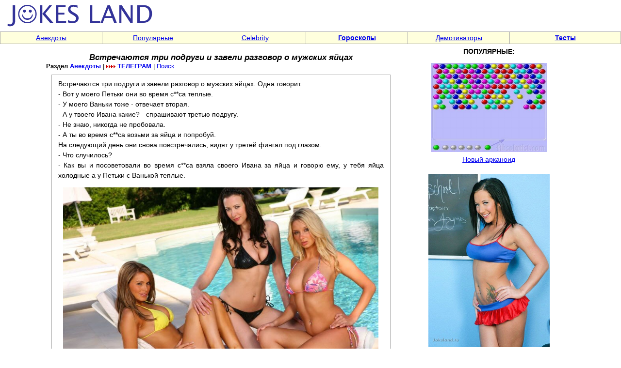

--- FILE ---
content_type: text/html; charset=windows-1251
request_url: https://jokesland.net.ru/tri-podrugi-razgovor-muzhskih-yaycah.html
body_size: 4208
content:
<!DOCTYPE html>
<html>
<head>

<title>Встречаются три подруги и завели разговор о мужских яйцах - Анекдоты</title>
<META http-equiv="Pragma" content="no-cache">
<link rel="canonical" href="https://jokesland.net.ru/tri-podrugi-razgovor-muzhskih-yaycah.html" />
<meta name="viewport"  content="width=device-width, initial-scale=minimum-scale, user-scalable=1">
<meta property="og:type"                 content="website">
<meta property="og:url"                  content="https://jokesland.net.ru/tri-podrugi-razgovor-muzhskih-yaycah.html">
<meta property="og:site_name"            content="Встречаются три подруги и завели разговор о мужских яйцах - Jokesland - сайт хорошего настроения">
<meta property="og:image"                content="https://jokesland.net.ru/pi/v_kupalnikah/20.jpg">
<meta property="og:image:width"          content="640">
<meta property="og:image:height"         content="480">
<meta property="og:title"                content="Встречаются три подруги и завели разговор о мужских яйцах - Анекдоты">
<meta property="og:description"          content="Встречаются три подруги и завели разговор о мужских яйцах. Одна говорит.">
<meta name="keywords" content="юмор, смешные истории, анекдоты, советы, приколы, лайфхаки, советы, полезное">
<meta name="description" content="Встречаются три подруги и завели разговор о мужских яйцах. Одна говорит.">
<link rel=stylesheet href="/img/st2.css" type="text/css">

<script src="/img/jquery.min.js"></script>
<!-- Yandex.RTB -->
<script>window.yaContextCb=window.yaContextCb||[]</script>
<script src="https://yandex.ru/ads/system/context.js" async></script>
</head>
<body topmargin=0 leftmargin=0 rightmargin=0 bgcolor=white><table width=100% border=0 cellspacing=0 cellpadding=0 height=60><tr><td width=70% align=left><a href=https://jokesland.net.ru/><img src=/img/mpic2.gif width=330 height=60 border=0 alt='На заглавную'></a></td><td width=30% align=right height=60></td></tr></table><table width=100% border=0 cellspacing=1 cellpadding=2 height=12 bgcolor=#AAAAAA><tr><td bgcolor=#FFFFDD width=12% align=center><a href=https://jokesland.net.ru/main/anekdot.html class=ast>Анекдоты</a></td><td bgcolor=#FFFFDD width=12% align=center><a href=/main/popular.html class=ast>Популярные</td><td bgcolor=#FFFFDD width=12% align=center><a href=https://jokesland.net.ru/main/celebrities.html class=ast>Celebrity</b></a></td><td bgcolor=#FFFFDD width=12% align=center><a href=https://jokesland.net.ru/main/horoscope.html class=ast><b>Гороскопы</b></a></td><td bgcolor=#FFFFDD width=12% align=center><a href=https://jokesland.net.ru/main/demotivators.html class=ast>Демотиваторы</b></a></td><td bgcolor=#FFFFDD width=13% align=center><a href=https://jokesland.net.ru/testy.html class=ast><b>Тесты</b></a></td></tr></table>
<table style="width:1100px;" border=0 cellspacing=3 cellpadding=2 align=center><tr><td valign=top><h1 align=center class="h1st">Встречаются три подруги и завели разговор о мужских яйцах</h1>

<p style='margin-top: -10px;margin-bottom: 10px; line-height:110%;'><font size=2 class="ast"><b>Раздел <a href=https://jokesland.net.ru/main/anekdot.html>Анекдоты</a></b> | <img src=/img/arrow.gif border=0> <a href="https://t.me/+IFhHOCD_18E3ZDMy"><b>ТЕЛЕГРАМ</b></a> | <a href=https://jokesland.net.ru/search.php>Поиск</a></font></p>
<table style="width:699px;" border=0 cellspacing=1 cellpadding=13 bgcolor=#AAAAAA align=center>
<tr><td class=txt bgcolor=#FFFFFF><p style='margin-top: -5px;'>Встречаются три подруги и завели разговор о мужских яйцах. Одна говорит.<br>- Вот у моего Петьки они во время с**сa теплые.<br>- У моего Ваньки тоже - отвечает вторая.<br>
- А у твоего Ивана какие? - спрашивают третью подругу.<br>- Не знаю, никогда не пробовала.<br>- А ты во время с**сa возьми за яйца и попробуй.<br>На следующий день они снова повстречались, видят у третей фингал под глазом.<br>
- Что случилось?<br>- Как вы и посоветовали во время с**сa взяла своего Ивана за яйца и говорю ему, у тебя яйца холодные а у Петьки с Ванькой теплые.</p>
<!-- Yandex.RTB R-A-600924-7 -->
<div id="yandex_rtb_R-A-600924-7"></div>
<script>window.yaContextCb.push(()=>{
  Ya.Context.AdvManager.render({
    renderTo: 'yandex_rtb_R-A-600924-7',
    blockId: 'R-A-600924-7'
  })
})</script>

<p style='text-align: center;'><img src='https://jokesland.net.ru/pi/v_kupalnikah/20.jpg' alt='Встречаются три подруги и завели разговор о мужских яйцах' border=0 width=650></p><p align=center><b>Понравился пост? Выбери любимую социальную сеть и поделись ссылкой:</b></p>
<div align=center><div class="share42init"></div>
<script type="text/javascript" src="/img/share42.js"></script></div><p align=center><b>Раздел <a href=https://jokesland.net.ru/main/anekdot.html>Анекдоты</a></b> | <a href=/send/tri-podrugi-razgovor-muzhskih-yaycah.html>Отправить</a> | <a href='https://jokesland.net.ru/test/zapas.php'>Словарный запас</a> | Просмотров 3824 раз(а)</p></center></td></tr></table><center><table width=100% border=0>
<tr><td align=left><p><strong>Также рекомендуем посмотреть</strong>
<br><dir class="ast"><li><a href=https://jokesland.net.ru/podborka_devushek.html>Огромная подборка очаровательных девушек</B></a><li><a href=https://jokesland.net.ru/funny109.html>Веселье на выходной: мясоеды против вегетарианцев и одежда, которая сделает вас стройнее</a><br><li><a href=https://jokesland.net.ru/postoyannye-otnosheniya.html>Постоянные отношения</a><br><li><a href=https://jokesland.net.ru/50zapovedey-karima-rashida.html>50 заповедей Карима Рашида</a><br><li><a href=https://jokesland.net.ru/how-nations-flirt.html>How Nations Flirt - Как флиртуют в разных странах</a><br><li><a href=https://jokesland.net.ru/sochi-fontan-lishil-devstvennosti-pervokursnicu.html>В Сочи фонтан лишил девственности 18-летнюю первокурсницу</a><br><li><a href=https://jokesland.net.ru/podborka-best-materials-prazdnik-halloween.html>Наша подборка лучших материалов на праздник Хеллоуин - Halloween</a><br><li><a href=https://jokesland.net.ru/funny111.html>Веселая подборка про девушку на балконе и моделей Victoria</a><br></dir></td></tr></table><td width=1 valign=top></td><td width=355 valign=top>
<center><strong>ПОПУЛЯРНЫЕ:</strong><br><p style="text-align: center;">

<a href=https://jokesland.net.ru/newarcan.html><img src=https://jokesland.net.ru/flash/narcan/nar.jpg width=240 border=0 alt='Новый арканоид'><br>Новый арканоид</a><br><br>

<a href=https://jokesland.net.ru/interesno289.html><img width=250 src=https://jokesland.net.ru/pocen/mens_happiness/38.jpg width=500 border=0 alt='Интересные топики про мужское счастье, обалденные женские груди и пятничные гипногифки'><br>Интересные топики про мужское счастье, обалденные женские груди и пятничные гипногифки</a><br><br><a href=https://jokesland.net.ru/interesno291.html><img width=250 src=https://jokesland.net.ru/cats/kotopozitiv_67/21.jpg width=550 border=0 alt='Интересный понедельник про сложный выбор, маразмы и звезды крупным планом'><br>Интересный понедельник про сложный выбор, маразмы и звезды крупным планом</a><br><br><p align=center><a href='https://jokesland.net.ru/opticalos.html'><img src='https://jokesland.net.ru/p/osel/m.jpg' width=250 border=0 alt='Оптическая иллюзия'></a><p><a href="https://jokesland.net.ru/vsesilnyy_fotoshop.html"><b>Фотошоп... До и После</b></a><p><p><p><b style="background-color:yellow">Поиск по сайту</b><script>
  (function() {
    var cx = 'partner-pub-5706345209461673:s1a0sf-43xx';
    var gcse = document.createElement('script');
    gcse.type = 'text/javascript';
    gcse.async = true;
    gcse.src = (document.location.protocol == 'https:' ? 'https:' : 'http:') +
        '//cse.google.com/cse.js?cx=' + cx;
    var s = document.getElementsByTagName('script')[0];
    s.parentNode.insertBefore(gcse, s);
  })();
</script>
<gcse:searchbox-only></gcse:searchbox-only></td></tr></table><table width=100% border=0 cellspacing=1 cellpadding=2 height=12 bgcolor=#AAAAAA><tr><td bgcolor=#FFFFDD width=19% align=center><a href=https://jokesland.net.ru/main/devushki.html class=ast>Красивые девушки</a></td><td bgcolor=#FFFFDD width=17% align=center><a href=https://jokesland.net.ru/main/fotobomby.html class=ast>Фотобомбы</a></td><td bgcolor=#FFFFDD width=20% align=center><a href=/main/relationships.html class=ast>Любовь, флирт</a></td><td bgcolor=#FFFFDD width=10% align=center><a href=https://jokesland.net.ru/rekunas.html class=ast>Реклама</a></td><td bgcolor=#FFFFDD width=19% align=center><a href=https://jokesland.net.ru/main/moda-style.html class=ast>Мода, стиль, красота</a></td><td bgcolor=#FFFFDD width=17% align=center><a href=https://jokesland.net.ru/main/cats.html class=ast>Кошки</a></td></tr></table><p style="text-align:center"><!-- Rating@Mail.ru counter -->
<script type="text/javascript">
var _tmr = window._tmr || (window._tmr = []);
_tmr.push({id: "650482", type: "pageView", start: (new Date()).getTime()});
(function (d, w, id) {
  if (d.getElementById(id)) return;
  var ts = d.createElement("script"); ts.type = "text/javascript"; ts.async = true; ts.id = id;
  ts.src = "https://top-fwz1.mail.ru/js/code.js";
  var f = function () {var s = d.getElementsByTagName("script")[0]; s.parentNode.insertBefore(ts, s);};
  if (w.opera == "[object Opera]") { d.addEventListener("DOMContentLoaded", f, false); } else { f(); }
})(document, window, "topmailru-code");
</script><noscript><div>
<img src="https://top-fwz1.mail.ru/counter?id=650482;js=na" style="border:0;position:absolute;left:-9999px;" />
</div></noscript>
<!-- //Rating@Mail.ru counter -->
<script>
  (function(i,s,o,g,r,a,m){i['GoogleAnalyticsObject']=r;i[r]=i[r]||function(){
  (i[r].q=i[r].q||[]).push(arguments)},i[r].l=1*new Date();a=s.createElement(o),
  m=s.getElementsByTagName(o)[0];a.async=1;a.src=g;m.parentNode.insertBefore(a,m)
  })(window,document,'script','//www.google-analytics.com/analytics.js','ga');
  ga('create', 'UA-4382552-1', 'auto');
  ga('send', 'pageview');
</script>
&nbsp;<!--LiveInternet counter--><a href="https://www.liveinternet.ru/click"
target="_blank"><img id="licntE7D1" width="88" height="31" style="border:0" 
title="LiveInternet: number of pageviews for 24 hours, of visitors for 24 hours and for today is shown"
src="[data-uri]"
alt=""/></a><script>(function(d,s){d.getElementById("licntE7D1").src=
"https://counter.yadro.ru/hit?t14.11;r"+escape(d.referrer)+
((typeof(s)=="undefined")?"":";s"+s.width+"*"+s.height+"*"+
(s.colorDepth?s.colorDepth:s.pixelDepth))+";u"+escape(d.URL)+
";h"+escape(d.title.substring(0,150))+";"+Math.random()})
(document,screen)</script><!--/LiveInternet--></p>
<!-- Page ID 18378. Powered by PHP site maker -->
</body></html>